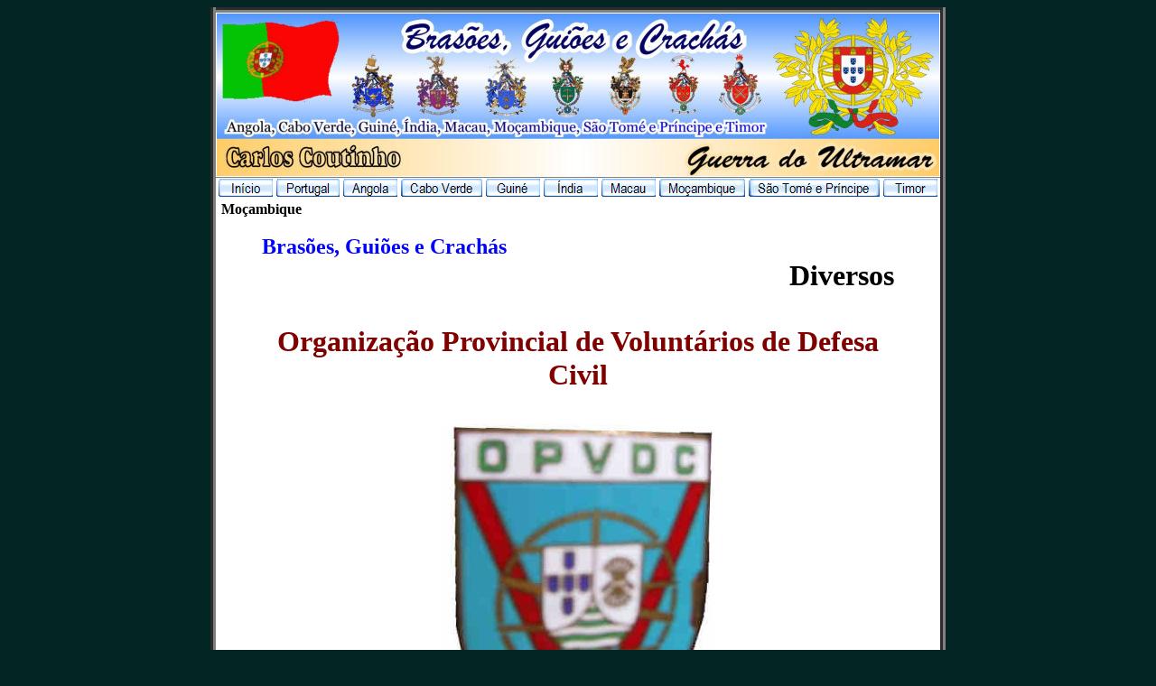

--- FILE ---
content_type: text/html
request_url: https://carloscoutinho.terraweb.biz/Mocambique_Paginas/Mocambique_Diversos_OPVDC.htm
body_size: 3634
content:
<style>
<!--
.textos {
	font-family: Verdana, Arial, Helvetica, sans-serif;
	font-size: 10px;
	font-style: normal;
	font-weight: normal;
	text-decoration: none;
	text-align: justify;
}
div.Section1
	{page:Section1;}
-->
</style>
<script language="JavaScript">
<!--
function FP_preloadImgs() {//v1.0
 var d=document,a=arguments; if(!d.FP_imgs) d.FP_imgs=new Array();
 for(var i=0; i<a.length; i++) { d.FP_imgs[i]=new Image; d.FP_imgs[i].src=a[i]; }
}
// -->
</script>
<script language="JavaScript">
<!--
function FP_preloadImgs() {//v1.0
 var d=document,a=arguments; if(!d.FP_imgs) d.FP_imgs=new Array();
 for(var i=0; i<a.length; i++) { d.FP_imgs[i]=new Image; d.FP_imgs[i].src=a[i]; }
}

function FP_swapImg() {//v1.0
 var doc=document,args=arguments,elm,n; doc.$imgSwaps=new Array(); for(n=2; n<args.length;
 n+=2) { elm=FP_getObjectByID(args[n]); if(elm) { doc.$imgSwaps[doc.$imgSwaps.length]=elm;
 elm.$src=elm.src; elm.src=args[n+1]; } }
}

function FP_getObjectByID(id,o) {//v1.0
 var c,el,els,f,m,n; if(!o)o=document; if(o.getElementById) el=o.getElementById(id);
 else if(o.layers) c=o.layers; else if(o.all) el=o.all[id]; if(el) return el;
 if(o.id==id || o.name==id) return o; if(o.childNodes) c=o.childNodes; if(c)
 for(n=0; n<c.length; n++) { el=FP_getObjectByID(id,c[n]); if(el) return el; }
 f=o.forms; if(f) for(n=0; n<f.length; n++) { els=f[n].elements;
 for(m=0; m<els.length; m++){ el=FP_getObjectByID(id,els[n]); if(el) return el; } }
 return null;
}
// -->
</script>
<!--[if !mso]>
<style> div.MsoNormal
	{mso-style-parent:"";
	margin-bottom:.0001pt;
	font-size:12.0pt;
	font-family:"sans serif";
	color:black; margin-left:0cm; margin-right:0cm; margin-top:0cm}
.nv_soft{color:#000078;font-family="Arial";font-size=14;text-decoration:none}
a.nv_soft{ text-decoration: none; }
</style>
<![endif]-->

<body oncontextmenu=" return false" onselectstart=" return false" ondragstart=" return false">
<meta http-equiv="Content-Type" content="text/html; charset=windows-1252">
<title>Guerra do Ultramar: Bras�es, Gui�es e Crach�s</title>
<html xmlns:v="urn:schemas-microsoft-com:vml" xmlns:o="urn:schemas-microsoft-com:office:office" xmlns="http://www.w3.org/TR/REC-html40">
<head>
<title>Automobilia Ib�rica - Hist�rico Autom�vel Clube de Entre Tejo e Sado 
(HACETS)</title>
<meta http-equiv="Content-Type" content="text/html; charset=iso-8859-1">
<meta http-equiv="Content-Language" content="pt">
<meta http-equiv="imagetoolbar" content="no">
<link rel="File-List" href="file:///D:/AntonioPires/WebSites/GuerraColonial/index_estaremos_enganados_files/filelist.xml">

<link href="file:///D:/AntonioPires/WebSites/GuerraColonial/style.css" rel="stylesheet" type="text/css" />
<link href="http://www.hacets.com/automobilia/Imagens%20Estrutura/previsao.css" rel="stylesheet" type="text/css" />
<link href="http://www.hacets.com/automobilia/Imagens%20Estrutura/sism.css" rel="stylesheet" type="text/css" />
<script language="JavaScript">
<!--
function FP_preloadImgs() {//v1.0
 var d=document,a=arguments; if(!d.FP_imgs) d.FP_imgs=new Array();
 for(var i=0; i<a.length; i++) { d.FP_imgs[i]=new Image; d.FP_imgs[i].src=a[i]; }
}
// -->
</script>
</head>
<body bgcolor="#032625" onload="FP_preloadImgs(/*url*/'file:///C:/01_Ant�nio%20Pires/GuerraColonial/inicio1.gif', /*url*/'file:///C:/01_Ant�nio%20Pires/GuerraColonial/inicio2.gif', /*url*/'file:///C:/01_Ant�nio%20Pires/GuerraColonial/historia1.gif', /*url*/'file:///C:/01_Ant�nio%20Pires/GuerraColonial/historia2.gif', /*url*/'file:///C:/01_Ant�nio%20Pires/GuerraColonial/mocambique1.gif', /*url*/'file:///C:/01_Ant�nio%20Pires/GuerraColonial/mocambique2.gif', /*url*/'file:///C:/01_Ant�nio%20Pires/GuerraColonial/juventude1.gif', /*url*/'file:///C:/01_Ant�nio%20Pires/GuerraColonial/juventude2.gif', /*url*/'file:///C:/01_Ant�nio%20Pires/GuerraColonial/eventos1.gif', /*url*/'file:///C:/01_Ant�nio%20Pires/GuerraColonial/eventos2.gif', /*url*/'file:///C:/01_Ant�nio%20Pires/GuerraColonial/mailing1.gif', /*url*/'file:///C:/01_Ant�nio%20Pires/GuerraColonial/mailing2.gif', /*url*/'file:///C:/01_Ant�nio%20Pires/GuerraColonial/ligacoes1.gif', /*url*/'file:///C:/01_Ant�nio%20Pires/GuerraColonial/ligacoes2.gif', /*url*/'file:///C:/01_Ant�nio%20Pires/GuerraColonial/autor1.gif', /*url*/'file:///C:/01_Ant�nio%20Pires/GuerraColonial/autor2.gif', /*url*/'file:///C:/01_Ant�nio%20Pires/GuerraColonial/viagem1.gif', /*url*/'file:///C:/01_Ant�nio%20Pires/GuerraColonial/viagem2.gif', /*url*/'file:///D:/Documents%20and%20Settings/Ant�nio%20Pires/Defini��es%20locais/Temporary%20Internet%20Files/FrontPageTempDir/button2E.gif', /*url*/'file:///D:/Documents%20and%20Settings/Ant�nio%20Pires/Defini��es%20locais/Temporary%20Internet%20Files/FrontPageTempDir/button2D.gif', /*url*/'file:///C:/01_Ant�nio%20Pires/3/inicio2.gif', /*url*/'file:///C:/01_Ant�nio%20Pires/3/inicio1.gif', /*url*/'file:///C:/01_Ant�nio%20Pires/3/autor2.gif', /*url*/'file:///C:/01_Ant�nio%20Pires/3/autor1.gif', /*url*/'file:///C:/01_Ant�nio%20Pires/3/historia2.gif', /*url*/'file:///C:/01_Ant�nio%20Pires/3/historia1.gif', /*url*/'file:///C:/01_Ant�nio%20Pires/3/viagem2.gif', /*url*/'file:///C:/01_Ant�nio%20Pires/3/viagem1.gif', /*url*/'file:///C:/01_Ant�nio%20Pires/3/mocambique2.gif', /*url*/'file:///C:/01_Ant�nio%20Pires/3/mocambique1.gif', /*url*/'file:///C:/01_Ant�nio%20Pires/3/juventude2.gif', /*url*/'file:///C:/01_Ant�nio%20Pires/3/juventude1.gif', /*url*/'file:///C:/01_Ant�nio%20Pires/3/noticias2.gif', /*url*/'file:///C:/01_Ant�nio%20Pires/3/noticias1.gif', /*url*/'file:///C:/01_Ant�nio%20Pires/3/mailing2.gif', /*url*/'file:///C:/01_Ant�nio%20Pires/3/mailing1.gif', /*url*/'file:///C:/01_Ant�nio%20Pires/3/ligacoes2.gif', /*url*/'file:///C:/01_Ant�nio%20Pires/3/ligacoes1.gif', /*url*/'file:///C:/01_Ant�nio%20Pires/3/mapadosite2.gif', /*url*/'file:///C:/01_Ant�nio%20Pires/3/mapadosite1.gif', /*url*/'file:///D:/Documents%20and%20Settings/Ant�nio%20Pires/Defini��es%20locais/Temporary%20Internet%20Files/FrontPageTempDir/button3.gif', /*url*/'file:///D:/Documents%20and%20Settings/Ant�nio%20Pires/Defini��es%20locais/Temporary%20Internet%20Files/FrontPageTempDir/button2.gif', /*url*/'file:///D:/Documents%20and%20Settings/Ant�nio%20Pires/Defini��es%20locais/Temporary%20Internet%20Files/FrontPageTempDir/button6.gif', /*url*/'file:///D:/Documents%20and%20Settings/Ant�nio%20Pires/Defini��es%20locais/Temporary%20Internet%20Files/FrontPageTempDir/button5.gif', /*url*/'file:///D:/Documents%20and%20Settings/Ant�nio%20Pires/Defini��es%20locais/Temporary%20Internet%20Files/FrontPageTempDir/button9.gif', /*url*/'file:///D:/Documents%20and%20Settings/Ant�nio%20Pires/Defini��es%20locais/Temporary%20Internet%20Files/FrontPageTempDir/button8.gif', /*url*/'file:///C:/01_Ant�nio%20Pires/GuerraColonial_Site/inicio2.gif', /*url*/'file:///C:/01_Ant�nio%20Pires/GuerraColonial_Site/inicio1.gif', /*url*/'file:///C:/01_Ant�nio%20Pires/GuerraColonial_Site/autor2.gif', /*url*/'file:///C:/01_Ant�nio%20Pires/GuerraColonial_Site/autor1.gif', /*url*/'file:///C:/01_Ant�nio%20Pires/GuerraColonial_Site/historia2.gif', /*url*/'file:///C:/01_Ant�nio%20Pires/GuerraColonial_Site/historia1.gif', /*url*/'file:///C:/01_Ant�nio%20Pires/GuerraColonial_Site/viagem2.gif', /*url*/'file:///C:/01_Ant�nio%20Pires/GuerraColonial_Site/viagem1.gif', /*url*/'file:///C:/01_Ant�nio%20Pires/GuerraColonial_Site/mocambique2.gif', /*url*/'file:///C:/01_Ant�nio%20Pires/GuerraColonial_Site/mocambique1.gif', /*url*/'file:///C:/01_Ant�nio%20Pires/GuerraColonial_Site/juventude2.gif', /*url*/'file:///C:/01_Ant�nio%20Pires/GuerraColonial_Site/juventude1.gif', /*url*/'file:///C:/01_Ant�nio%20Pires/GuerraColonial_Site/noticias2.gif', /*url*/'file:///C:/01_Ant�nio%20Pires/GuerraColonial_Site/noticias1.gif', /*url*/'file:///C:/01_Ant�nio%20Pires/GuerraColonial_Site/procura2.gif', /*url*/'file:///C:/01_Ant�nio%20Pires/GuerraColonial_Site/procura1.gif', /*url*/'file:///C:/01_Ant�nio%20Pires/GuerraColonial_Site/encontros2.gif', /*url*/'file:///C:/01_Ant�nio%20Pires/GuerraColonial_Site/encontros1.gif', /*url*/'file:///D:/Documents%20and%20Settings/Ant�nio%20Pires/Defini��es%20locais/Temporary%20Internet%20Files/FrontPageTempDir/buttonDA.gif', /*url*/'file:///D:/Documents%20and%20Settings/Ant�nio%20Pires/Defini��es%20locais/Temporary%20Internet%20Files/FrontPageTempDir/buttonD9.gif', /*url*/'file:///C:/01_Ant�nio%20Pires/GuerraColonial_Site/mailing2.gif', /*url*/'file:///C:/01_Ant�nio%20Pires/GuerraColonial_Site/mailing1.gif', /*url*/'file:///C:/01_Ant�nio%20Pires/GuerraColonial_Site/ligacoes2.gif', /*url*/'file:///C:/01_Ant�nio%20Pires/GuerraColonial_Site/ligacoes1.gif', /*url*/'file:///C:/01_Ant�nio%20Pires/GuerraColonial_Site/mapadosite2.gif', /*url*/'file:///C:/01_Ant�nio%20Pires/GuerraColonial_Site/mapadosite1.gif', /*url*/'file:///C:/Documents%20and%20Settings/Ant�nio%20Pires/Os%20meus%20documentos/As%20minhas%20imagens/CarlosCoutinho/Ini01.gif', /*url*/'file:///C:/Documents%20and%20Settings/Ant�nio%20Pires/Os%20meus%20documentos/As%20minhas%20imagens/CarlosCoutinho/Ini02.gif', /*url*/'file:///C:/Documents%20and%20Settings/Ant�nio%20Pires/Os%20meus%20documentos/As%20minhas%20imagens/CarlosCoutinho/Timor01.gif', /*url*/'file:///C:/Documents%20and%20Settings/Ant�nio%20Pires/Os%20meus%20documentos/As%20minhas%20imagens/CarlosCoutinho/Timor02.gif', /*url*/'file:///C:/Documents%20and%20Settings/Ant�nio%20Pires/Os%20meus%20documentos/As%20minhas%20imagens/CarlosCoutinho/STP01.gif', /*url*/'file:///C:/Documents%20and%20Settings/Ant�nio%20Pires/Os%20meus%20documentos/As%20minhas%20imagens/CarlosCoutinho/STP02.gif', /*url*/'file:///C:/Documents%20and%20Settings/Ant�nio%20Pires/Os%20meus%20documentos/As%20minhas%20imagens/CarlosCoutinho/MOC01.gif', /*url*/'file:///C:/Documents%20and%20Settings/Ant�nio%20Pires/Os%20meus%20documentos/As%20minhas%20imagens/CarlosCoutinho/MOC02.gif', /*url*/'file:///C:/Documents%20and%20Settings/Ant�nio%20Pires/Os%20meus%20documentos/As%20minhas%20imagens/CarlosCoutinho/Macau01.gif', /*url*/'file:///C:/Documents%20and%20Settings/Ant�nio%20Pires/Os%20meus%20documentos/As%20minhas%20imagens/CarlosCoutinho/Macau02.gif', /*url*/'file:///C:/Documents%20and%20Settings/Ant�nio%20Pires/Os%20meus%20documentos/As%20minhas%20imagens/CarlosCoutinho/Angola01.gif', /*url*/'file:///C:/Documents%20and%20Settings/Ant�nio%20Pires/Os%20meus%20documentos/As%20minhas%20imagens/CarlosCoutinho/Angola02.gif', /*url*/'file:///C:/Documents%20and%20Settings/Ant�nio%20Pires/Os%20meus%20documentos/As%20minhas%20imagens/CarlosCoutinho/CVerde01.gif', /*url*/'file:///C:/Documents%20and%20Settings/Ant�nio%20Pires/Os%20meus%20documentos/As%20minhas%20imagens/CarlosCoutinho/CVerde02.gif', /*url*/'file:///C:/Documents%20and%20Settings/Ant�nio%20Pires/Os%20meus%20documentos/As%20minhas%20imagens/CarlosCoutinho/Guine01.gif', /*url*/'file:///C:/Documents%20and%20Settings/Ant�nio%20Pires/Os%20meus%20documentos/As%20minhas%20imagens/CarlosCoutinho/Guine02.gif', /*url*/'file:///C:/Documents%20and%20Settings/Ant�nio%20Pires/Os%20meus%20documentos/As%20minhas%20imagens/CarlosCoutinho/India01.gif', /*url*/'file:///C:/Documents%20and%20Settings/Ant�nio%20Pires/Os%20meus%20documentos/As%20minhas%20imagens/CarlosCoutinho/India02.gif', /*url*/'file:///C:/Documents%20and%20Settings/Ant�nio%20Pires/Defini��es%20locais/Temporary%20Internet%20Files/FrontPageTempDir/button107.gif', /*url*/'file:///C:/Documents%20and%20Settings/Ant�nio%20Pires/Defini��es%20locais/Temporary%20Internet%20Files/FrontPageTempDir/button108.gif', /*url*/'file:///D:/AntonioPires/WebSites/CarlosCoutinho/Ini02.gif', /*url*/'file:///D:/AntonioPires/WebSites/CarlosCoutinho/Ini01.gif', /*url*/'file:///D:/AntonioPires/WebSites/CarlosCoutinho/Angola02.gif', /*url*/'file:///D:/AntonioPires/WebSites/CarlosCoutinho/Angola01.gif', /*url*/'file:///D:/AntonioPires/WebSites/CarlosCoutinho/CVerde02.gif', /*url*/'file:///D:/AntonioPires/WebSites/CarlosCoutinho/CVerde01.gif', /*url*/'file:///D:/AntonioPires/WebSites/CarlosCoutinho/Guine02.gif', /*url*/'file:///D:/AntonioPires/WebSites/CarlosCoutinho/Guine01.gif', /*url*/'file:///D:/AntonioPires/WebSites/CarlosCoutinho/India02.gif', /*url*/'file:///D:/AntonioPires/WebSites/CarlosCoutinho/India01.gif', /*url*/'file:///D:/AntonioPires/WebSites/CarlosCoutinho/Macau02.gif', /*url*/'file:///D:/AntonioPires/WebSites/CarlosCoutinho/Macau01.gif', /*url*/'file:///D:/AntonioPires/WebSites/CarlosCoutinho/MOC02.gif', /*url*/'file:///D:/AntonioPires/WebSites/CarlosCoutinho/MOC01.gif', /*url*/'file:///D:/AntonioPires/WebSites/CarlosCoutinho/STP02.gif', /*url*/'file:///D:/AntonioPires/WebSites/CarlosCoutinho/STP01.gif', /*url*/'file:///D:/AntonioPires/WebSites/CarlosCoutinho/Timor02.gif', /*url*/'file:///D:/AntonioPires/WebSites/CarlosCoutinho/Timor01.gif', /*url*/'file:///D:/AntonioPires/WebSites/CarlosCoutinho/portuigal2.gif', /*url*/'file:///D:/AntonioPires/WebSites/CarlosCoutinho/portugal1.gif')">


</html>
<div align="center">
	<table border="6" style="border-collapse: collapse" width="57%" id="table1">
		<tr>
			<td align="center" bgcolor="#FFFFFF">
			<img border="0" src="../Topo.jpg" width="800" height="180"></td>
		</tr>
		<tr>
			<td align="center" bgcolor="#FFFFFF">
			<p style="margin-top: 0; margin-bottom: 0">
			<a target="_blank" href="../index.htm">
			<img border="0" id="img2" src="../Ini03.gif" height="20" width="60" alt="In�cio" fp-style="fp-btn: Glass Rectangle 1; fp-font: Arial Narrow; fp-font-size: 12; fp-font-color-hover: #0000FF; fp-font-color-press: #FF0000; fp-transparent: 1; fp-proportional: 0; fp-orig: 0" fp-title="In�cio" onmouseover="FP_swapImg(1,0,/*id*/'img2',/*url*/'../Ini01.gif')" onmouseout="FP_swapImg(0,0,/*id*/'img2',/*url*/'../Ini03.gif')" onmousedown="FP_swapImg(1,0,/*id*/'img2',/*url*/'../Ini02.gif')" onmouseup="FP_swapImg(0,0,/*id*/'img2',/*url*/'../Ini01.gif')"></a>
			<a target="_blank" href="../portugal.htm">
			<img border="0" id="img18" src="../portugal3.gif" height="20" width="70" alt="Portugal" fp-style="fp-btn: Glass Rectangle 1; fp-font: Arial Narrow; fp-font-size: 12; fp-font-color-hover: #0000FF; fp-font-color-press: #FF0000; fp-transparent: 1; fp-proportional: 0; fp-orig: 0" fp-title="Portugal" onmouseover="FP_swapImg(1,0,/*id*/'img18',/*url*/'../portugal1.gif')" onmouseout="FP_swapImg(0,0,/*id*/'img18',/*url*/'../portugal3.gif')" onmousedown="FP_swapImg(1,0,/*id*/'img18',/*url*/'../portuigal2.gif')" onmouseup="FP_swapImg(0,0,/*id*/'img18',/*url*/'../portugal1.gif')"></a>
			<a target="_blank" href="../angola.htm">
			<img border="0" id="img14" src="../Angola03.gif" height="20" width="60" alt="Angola" fp-style="fp-btn: Glass Rectangle 1; fp-font: Arial Narrow; fp-font-size: 12; fp-font-color-hover: #0000FF; fp-font-color-press: #FF0000; fp-transparent: 1; fp-proportional: 0; fp-orig: 0" fp-title="Angola" onmouseover="FP_swapImg(1,0,/*id*/'img14',/*url*/'../Angola01.gif')" onmouseout="FP_swapImg(0,0,/*id*/'img14',/*url*/'../Angola03.gif')" onmousedown="FP_swapImg(1,0,/*id*/'img14',/*url*/'../Angola02.gif')" onmouseup="FP_swapImg(0,0,/*id*/'img14',/*url*/'../Angola01.gif')"></a>
			<a target="_blank" href="../caboverde.htm">
			<img border="0" id="img15" src="../CVerde03.gif" height="20" width="90" alt="Cabo Verde" fp-style="fp-btn: Glass Rectangle 1; fp-font: Arial Narrow; fp-font-size: 12; fp-font-color-hover: #0000FF; fp-font-color-press: #FF0000; fp-transparent: 1; fp-proportional: 0; fp-orig: 0" fp-title="Cabo Verde" onmouseover="FP_swapImg(1,0,/*id*/'img15',/*url*/'../CVerde01.gif')" onmouseout="FP_swapImg(0,0,/*id*/'img15',/*url*/'../CVerde03.gif')" onmousedown="FP_swapImg(1,0,/*id*/'img15',/*url*/'../CVerde02.gif')" onmouseup="FP_swapImg(0,0,/*id*/'img15',/*url*/'../CVerde01.gif')"></a>
			<a target="_blank" href="../guine.htm">
			<img border="0" id="img16" src="../Guine03.gif" height="20" width="60" alt="Guin�" fp-style="fp-btn: Glass Rectangle 1; fp-font: Arial Narrow; fp-font-size: 12; fp-font-color-hover: #0000FF; fp-font-color-press: #FF0000; fp-transparent: 1; fp-proportional: 0; fp-orig: 0" fp-title="Guin�" onmouseover="FP_swapImg(1,0,/*id*/'img16',/*url*/'../Guine01.gif')" onmouseout="FP_swapImg(0,0,/*id*/'img16',/*url*/'../Guine03.gif')" onmousedown="FP_swapImg(1,0,/*id*/'img16',/*url*/'../Guine02.gif')" onmouseup="FP_swapImg(0,0,/*id*/'img16',/*url*/'../Guine01.gif')"></a>&nbsp;<a target="_blank" href="../india.htm"><img border="0" id="img17" src="../India03.gif" height="20" width="60" alt="�ndia" fp-style="fp-btn: Glass Rectangle 1; fp-font: Arial Narrow; fp-font-size: 12; fp-font-color-hover: #0000FF; fp-font-color-press: #FF0000; fp-transparent: 1; fp-proportional: 0; fp-orig: 0" fp-title="�ndia" onmouseover="FP_swapImg(1,0,/*id*/'img17',/*url*/'../India01.gif')" onmouseout="FP_swapImg(0,0,/*id*/'img17',/*url*/'../India03.gif')" onmousedown="FP_swapImg(1,0,/*id*/'img17',/*url*/'../India02.gif')" onmouseup="FP_swapImg(0,0,/*id*/'img17',/*url*/'../India01.gif')"></a>
			<a target="_blank" href="../macau.htm">
			<img border="0" id="img13" src="../Macau03.gif" height="20" width="60" alt="Macau" fp-style="fp-btn: Glass Rectangle 1; fp-font: Arial Narrow; fp-font-size: 12; fp-font-color-hover: #0000FF; fp-font-color-press: #FF0000; fp-transparent: 1; fp-proportional: 0; fp-orig: 0" fp-title="Macau" onmouseover="FP_swapImg(1,0,/*id*/'img13',/*url*/'../Macau01.gif')" onmouseout="FP_swapImg(0,0,/*id*/'img13',/*url*/'../Macau03.gif')" onmousedown="FP_swapImg(1,0,/*id*/'img13',/*url*/'../Macau02.gif')" onmouseup="FP_swapImg(0,0,/*id*/'img13',/*url*/'../Macau01.gif')"></a>
			<a target="_blank" href="../mocambique.htm">
			<img border="0" id="img12" src="../MOC03.gif" height="20" width="95" alt="Mo�ambique" fp-style="fp-btn: Glass Rectangle 1; fp-font: Arial Narrow; fp-font-size: 12; fp-font-color-hover: #0000FF; fp-font-color-press: #FF0000; fp-transparent: 1; fp-proportional: 0; fp-orig: 0" fp-title="Mo�ambique" onmouseover="FP_swapImg(1,0,/*id*/'img12',/*url*/'../MOC01.gif')" onmouseout="FP_swapImg(0,0,/*id*/'img12',/*url*/'../MOC03.gif')" onmousedown="FP_swapImg(1,0,/*id*/'img12',/*url*/'../MOC02.gif')" onmouseup="FP_swapImg(0,0,/*id*/'img12',/*url*/'../MOC01.gif')"></a>
			<a target="_blank" href="../saotomeprincipe.htm">
			<img border="0" id="img11" src="../STP03.gif" height="20" width="145" alt="S�o Tom� e Pr�ncipe" fp-style="fp-btn: Glass Rectangle 1; fp-font: Arial Narrow; fp-font-size: 12; fp-font-color-hover: #0000FF; fp-font-color-press: #FF0000; fp-transparent: 1; fp-proportional: 0; fp-orig: 0" fp-title="S�o Tom� e Pr�ncipe" onmouseover="FP_swapImg(1,0,/*id*/'img11',/*url*/'../STP01.gif')" onmouseout="FP_swapImg(0,0,/*id*/'img11',/*url*/'../STP03.gif')" onmousedown="FP_swapImg(1,0,/*id*/'img11',/*url*/'../STP02.gif')" onmouseup="FP_swapImg(0,0,/*id*/'img11',/*url*/'../STP01.gif')"></a>
			<a target="_blank" href="../timor.htm">
			<img border="0" id="img10" src="../Timor03.gif" height="20" width="60" alt="Timor" fp-style="fp-btn: Glass Rectangle 1; fp-font: Arial Narrow; fp-font-size: 12; fp-font-color-hover: #0000FF; fp-font-color-press: #FF0000; fp-transparent: 1; fp-proportional: 0; fp-orig: 0" fp-title="Timor" onmouseover="FP_swapImg(1,0,/*id*/'img10',/*url*/'../Timor01.gif')" onmouseout="FP_swapImg(0,0,/*id*/'img10',/*url*/'../Timor03.gif')" onmousedown="FP_swapImg(1,0,/*id*/'img10',/*url*/'../Timor02.gif')" onmouseup="FP_swapImg(0,0,/*id*/'img10',/*url*/'../Timor01.gif')"></a></p>
			<table border="0" style="border-collapse: collapse" width="100%" id="table5">
				<tr>
					<td>&nbsp;<b><font face="Arial Black">Mo�ambique</font></b></td>
					<td>
					<p style="margin-left: 10px; margin-right: 10px" align="right">
					&nbsp;<script src="http://www.clocklink.com/embed.js"></script><script type="text/javascript" language="JavaScript">obj=new Object;obj.clockfile="5001-blue.swf";obj.TimeZone="Portugal_Lisbon";obj.width=240;obj.height=20;obj.Place="";obj.DateFormat="DD-mm-YYYY";obj.wmode="transparent";showClock(obj);</script></td>
				</tr>
			</table>
			<p style="margin-top: 0; margin-bottom: 0">&nbsp;</p>
			<p style="margin:0 50px; " align="justify"><b>
			<font size="5" color="#0000FF" face="Arial Narrow">Bras�es, Gui�es e Crach�s</font></b></p>
			<p style="margin:0 50px; " align="right">
			<b><font face="Arial Narrow" size="6">Diversos</font></b></p>
			<p style="margin:0 50px; " align="right">
			&nbsp;</p>
			<p style="margin:0 50px; " align="justify">
			&nbsp;</p>
			<p style="margin:0 50px; ">
			<b><font face="Arial Narrow" size="6" color="#800000">Organiza��o 
			Provincial de Volunt�rios de Defesa Civil</font></b></p>
			<p style="margin:0 50px; ">
			&nbsp;</p>
			<p style="margin:0 50px; ">
			&nbsp;</p>
			<p style="margin:0 50px; ">
			<img border="0" src="../Mocambique_Diversos/OPVDC.jpg" width="300" height="370"></p>
			<p style="margin:0 50px; " align="right">
			&nbsp;</p>
			<table border="0" style="border-collapse: collapse" width="100%" id="table2">
				<tr>
					<td>
					<p style="margin:0 50px; " align="right">
					<font size="2"><a href="#topo">Voltar ao topo</a></font></td>
				</tr>
			</table>
			</td>
		</tr>
		<tr>
			<td align="center" bgcolor="#FFFFFF">
			<img border="0" src="../rodape.jpg" width="800" height="91"></td>
		</tr>
	</table>
	<div align="center">
		<table border="0" style="border-collapse: collapse" width="65%" id="table4">
			<tr>
				<td align="center">&nbsp;<!-- Site Meter -->
<script type="text/javascript" src="http://s32.sitemeter.com/js/counter.js?site=s32carloscoutinho">
</script>
<noscript>
<a href="http://s32.sitemeter.com/stats.asp?site=s32carloscoutinho" target="_top">
<img src="http://s32.sitemeter.com/meter.asp?site=s32carloscoutinho" alt="Site Meter" border="0"/></a>
</noscript>
<!-- Copyright (c)2006 Site Meter --></td>
				<td align="center">&nbsp;&nbsp;<!-- Start of StatCounter Code -->
<script type="text/javascript">
var sc_project=4064501; 
var sc_invisible=0; 
var sc_partition=50; 
var sc_click_stat=1; 
var sc_security="9d1847a5"; 
</script>

<script type="text/javascript" src="http://www.statcounter.com/counter/counter.js"></script><noscript><div class="statcounter"><a title="web analytics" href="http://www.statcounter.com/" target="_blank"><img class="statcounter" src="http://c.statcounter.com/4064501/0/9d1847a5/0/" alt="web analytics" ></a></div></noscript>
<!-- End of StatCounter Code --><br><a href="http://my.statcounter.com/project/standard/stats.php?project_id=4064501&amp;guest=1">
				View My Stats</a></td>
			</tr>
		</table>
	</div>
	<p>&nbsp;</p></div>
</body>